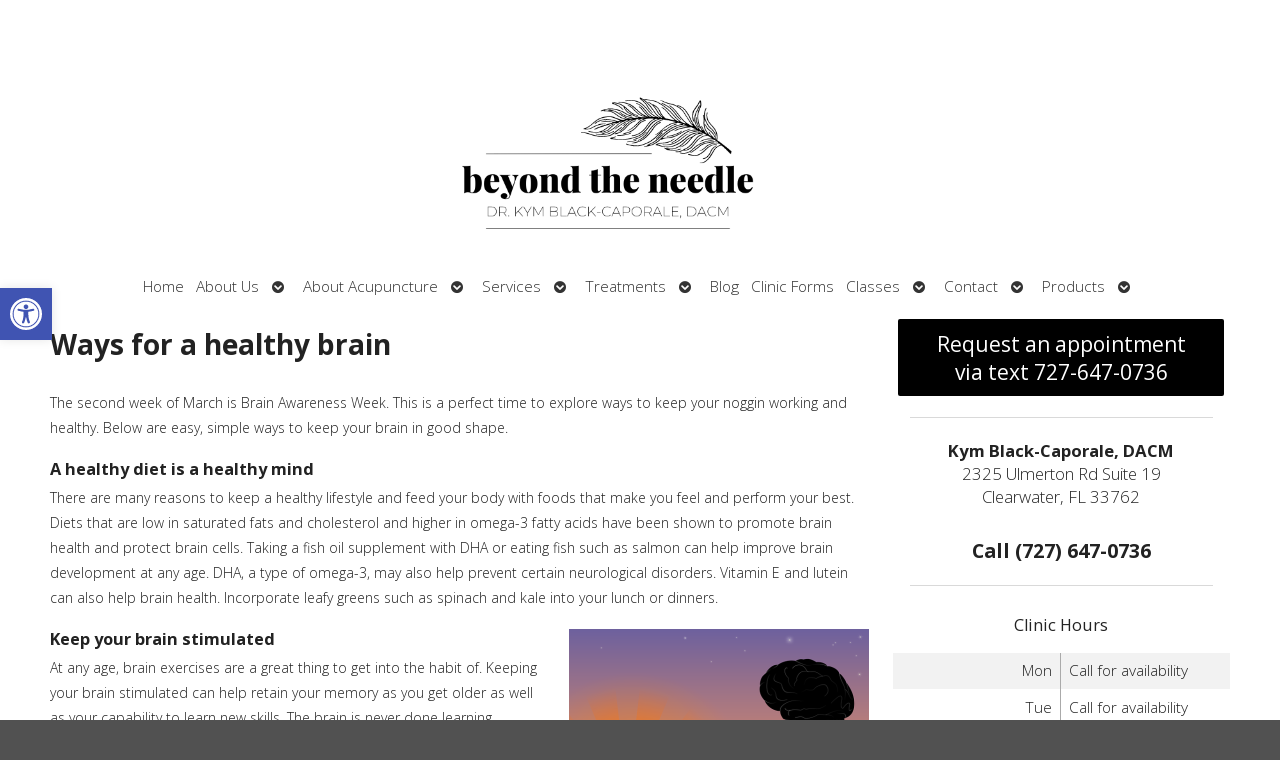

--- FILE ---
content_type: text/html; charset=UTF-8
request_url: https://livewelltampabay.com/ways-for-a-healthy-brain/
body_size: 18932
content:

<!DOCTYPE html>
<html lang="en-US">
<head>
<meta http-equiv="content-type" content="text/html; charset=UTF-8" />
<meta name="viewport" content="width=device-width, initial-scale=1">
    
	    <link rel="icon" href="https://livewelltampabay.com/wp-content/themes/AcuPerfectWebsitesv2/favicon.ico" />
    			<!-- Schema.org -->
		<script type="application/ld+json">
		{
		  "@context": "https://schema.org",
		  "@id": "https://livewelltampabay.com#organization",
		  "@type": "LocalBusiness",
		  "name": "Beyond The Needle",
	  	"image": "https://livewelltampabay.com/wp-content/uploads/2023/05/dr.-kym-black-caporale-dacm.png",
	  			  "url": "https://livewelltampabay.com",
		  "telephone": "727-521-0210",
	  			  "address": {
			"@type": "PostalAddress",
			"streetAddress": "",
			"addressLocality": "",
			"postalCode": "",
			"addressCountry": ""
		  } ,
		  "sameAs": [
			""		  ] 
		}
	</script>
	<script type="application/ld+json">
		{
		  "@context" : "https://schema.org",
		  "@type" : "WebSite",
		  "name" : "Beyond The Needle",
		  "url" : "https://livewelltampabay.com"
		}
		</script>

	
<!-- MapPress Easy Google Maps Version:2.95.8 (https://www.mappresspro.com) -->
<meta name='robots' content='index, follow, max-image-preview:large, max-snippet:-1, max-video-preview:-1' />
	<style>img:is([sizes="auto" i], [sizes^="auto," i]) { contain-intrinsic-size: 3000px 1500px }</style>
	<link rel="preconnect" href="https://fonts.googleapis.com">
<link rel="preconnect" href="https://fonts.gstatic.com" crossorigin>

	<!-- This site is optimized with the Yoast SEO plugin v26.8 - https://yoast.com/product/yoast-seo-wordpress/ -->
	<title>Ways for a healthy brain &raquo; Beyond The Needle | Acupuncture in St Petersburg FL</title>
	<meta name="description" content="The second week of March is Brain Awareness Week. This is a perfect time to explore ways to keep your noggin working and healthy. Below are easy, simple" />
	<link rel="canonical" href="https://livewelltampabay.com/ways-for-a-healthy-brain/" />
	<meta name="twitter:label1" content="Written by" />
	<meta name="twitter:data1" content="admin" />
	<meta name="twitter:label2" content="Est. reading time" />
	<meta name="twitter:data2" content="2 minutes" />
	<script type="application/ld+json" class="yoast-schema-graph">{"@context":"https://schema.org","@graph":[{"@type":"Article","@id":"https://livewelltampabay.com/ways-for-a-healthy-brain/#article","isPartOf":{"@id":"https://livewelltampabay.com/ways-for-a-healthy-brain/"},"author":{"name":"admin","@id":"https://livewelltampabay.com/#/schema/person/110fd514dcc61b028b98f7030f3e056a"},"headline":"Ways for a healthy brain","datePublished":"2016-03-07T13:00:14+00:00","mainEntityOfPage":{"@id":"https://livewelltampabay.com/ways-for-a-healthy-brain/"},"wordCount":425,"publisher":{"@id":"https://livewelltampabay.com/#organization"},"image":{"@id":"https://livewelltampabay.com/ways-for-a-healthy-brain/#primaryimage"},"thumbnailUrl":"https://livewelltampabay.com/wp-content/uploads/2016/02/Blog-img-Ways-for-a-healthy-brain_640-300x204.png","keywords":["brain","habits","mental health"],"articleSection":["Acupuncture","Wellness"],"inLanguage":"en-US"},{"@type":"WebPage","@id":"https://livewelltampabay.com/ways-for-a-healthy-brain/","url":"https://livewelltampabay.com/ways-for-a-healthy-brain/","name":"Ways for a healthy brain &raquo; Beyond The Needle | Acupuncture in St Petersburg FL","isPartOf":{"@id":"https://livewelltampabay.com/#website"},"primaryImageOfPage":{"@id":"https://livewelltampabay.com/ways-for-a-healthy-brain/#primaryimage"},"image":{"@id":"https://livewelltampabay.com/ways-for-a-healthy-brain/#primaryimage"},"thumbnailUrl":"https://livewelltampabay.com/wp-content/uploads/2016/02/Blog-img-Ways-for-a-healthy-brain_640-300x204.png","datePublished":"2016-03-07T13:00:14+00:00","description":"The second week of March is Brain Awareness Week. This is a perfect time to explore ways to keep your noggin working and healthy. Below are easy, simple","breadcrumb":{"@id":"https://livewelltampabay.com/ways-for-a-healthy-brain/#breadcrumb"},"inLanguage":"en-US","potentialAction":[{"@type":"ReadAction","target":["https://livewelltampabay.com/ways-for-a-healthy-brain/"]}]},{"@type":"ImageObject","inLanguage":"en-US","@id":"https://livewelltampabay.com/ways-for-a-healthy-brain/#primaryimage","url":"https://livewelltampabay.com/wp-content/uploads/2016/02/Blog-img-Ways-for-a-healthy-brain_640-300x204.png","contentUrl":"https://livewelltampabay.com/wp-content/uploads/2016/02/Blog-img-Ways-for-a-healthy-brain_640-300x204.png","width":300,"height":204},{"@type":"BreadcrumbList","@id":"https://livewelltampabay.com/ways-for-a-healthy-brain/#breadcrumb","itemListElement":[{"@type":"ListItem","position":1,"name":"Home","item":"https://livewelltampabay.com/"},{"@type":"ListItem","position":2,"name":"Blog","item":"https://livewelltampabay.com/blog/"},{"@type":"ListItem","position":3,"name":"Ways for a healthy brain"}]},{"@type":"WebSite","@id":"https://livewelltampabay.com/#website","url":"https://livewelltampabay.com/","name":"Beyond The Needle","description":"Acupuncture in St Petersburg FL","publisher":{"@id":"https://livewelltampabay.com/#organization"},"potentialAction":[{"@type":"SearchAction","target":{"@type":"EntryPoint","urlTemplate":"https://livewelltampabay.com/?s={search_term_string}"},"query-input":{"@type":"PropertyValueSpecification","valueRequired":true,"valueName":"search_term_string"}}],"inLanguage":"en-US"},{"@type":"Organization","@id":"https://livewelltampabay.com/#organization","name":"Beyond The Needle","url":"https://livewelltampabay.com/","logo":{"@type":"ImageObject","inLanguage":"en-US","@id":"https://livewelltampabay.com/#/schema/logo/image/","url":"","contentUrl":"","caption":"Beyond The Needle"},"image":{"@id":"https://livewelltampabay.com/#/schema/logo/image/"}},{"@type":"Person","@id":"https://livewelltampabay.com/#/schema/person/110fd514dcc61b028b98f7030f3e056a","name":"admin","image":{"@type":"ImageObject","inLanguage":"en-US","@id":"https://livewelltampabay.com/#/schema/person/image/","url":"https://secure.gravatar.com/avatar/d79d36bf31a5d613a4cbcada4ffd034f61623b2f0623652971e728af962e8c10?s=96&d=mm&r=g","contentUrl":"https://secure.gravatar.com/avatar/d79d36bf31a5d613a4cbcada4ffd034f61623b2f0623652971e728af962e8c10?s=96&d=mm&r=g","caption":"admin"}}]}</script>
	<!-- / Yoast SEO plugin. -->


<link rel="alternate" type="application/rss+xml" title="Beyond The Needle &raquo; Feed" href="https://livewelltampabay.com/feed/" />
<link rel="alternate" type="text/calendar" title="Beyond The Needle &raquo; iCal Feed" href="https://livewelltampabay.com/events/?ical=1" />
		<!-- This site uses the Google Analytics by MonsterInsights plugin v9.11.1 - Using Analytics tracking - https://www.monsterinsights.com/ -->
		<!-- Note: MonsterInsights is not currently configured on this site. The site owner needs to authenticate with Google Analytics in the MonsterInsights settings panel. -->
					<!-- No tracking code set -->
				<!-- / Google Analytics by MonsterInsights -->
		<script type="text/javascript">
/* <![CDATA[ */
window._wpemojiSettings = {"baseUrl":"https:\/\/s.w.org\/images\/core\/emoji\/16.0.1\/72x72\/","ext":".png","svgUrl":"https:\/\/s.w.org\/images\/core\/emoji\/16.0.1\/svg\/","svgExt":".svg","source":{"concatemoji":"https:\/\/livewelltampabay.com\/wp-includes\/js\/wp-emoji-release.min.js?ver=6.8.3"}};
/*! This file is auto-generated */
!function(s,n){var o,i,e;function c(e){try{var t={supportTests:e,timestamp:(new Date).valueOf()};sessionStorage.setItem(o,JSON.stringify(t))}catch(e){}}function p(e,t,n){e.clearRect(0,0,e.canvas.width,e.canvas.height),e.fillText(t,0,0);var t=new Uint32Array(e.getImageData(0,0,e.canvas.width,e.canvas.height).data),a=(e.clearRect(0,0,e.canvas.width,e.canvas.height),e.fillText(n,0,0),new Uint32Array(e.getImageData(0,0,e.canvas.width,e.canvas.height).data));return t.every(function(e,t){return e===a[t]})}function u(e,t){e.clearRect(0,0,e.canvas.width,e.canvas.height),e.fillText(t,0,0);for(var n=e.getImageData(16,16,1,1),a=0;a<n.data.length;a++)if(0!==n.data[a])return!1;return!0}function f(e,t,n,a){switch(t){case"flag":return n(e,"\ud83c\udff3\ufe0f\u200d\u26a7\ufe0f","\ud83c\udff3\ufe0f\u200b\u26a7\ufe0f")?!1:!n(e,"\ud83c\udde8\ud83c\uddf6","\ud83c\udde8\u200b\ud83c\uddf6")&&!n(e,"\ud83c\udff4\udb40\udc67\udb40\udc62\udb40\udc65\udb40\udc6e\udb40\udc67\udb40\udc7f","\ud83c\udff4\u200b\udb40\udc67\u200b\udb40\udc62\u200b\udb40\udc65\u200b\udb40\udc6e\u200b\udb40\udc67\u200b\udb40\udc7f");case"emoji":return!a(e,"\ud83e\udedf")}return!1}function g(e,t,n,a){var r="undefined"!=typeof WorkerGlobalScope&&self instanceof WorkerGlobalScope?new OffscreenCanvas(300,150):s.createElement("canvas"),o=r.getContext("2d",{willReadFrequently:!0}),i=(o.textBaseline="top",o.font="600 32px Arial",{});return e.forEach(function(e){i[e]=t(o,e,n,a)}),i}function t(e){var t=s.createElement("script");t.src=e,t.defer=!0,s.head.appendChild(t)}"undefined"!=typeof Promise&&(o="wpEmojiSettingsSupports",i=["flag","emoji"],n.supports={everything:!0,everythingExceptFlag:!0},e=new Promise(function(e){s.addEventListener("DOMContentLoaded",e,{once:!0})}),new Promise(function(t){var n=function(){try{var e=JSON.parse(sessionStorage.getItem(o));if("object"==typeof e&&"number"==typeof e.timestamp&&(new Date).valueOf()<e.timestamp+604800&&"object"==typeof e.supportTests)return e.supportTests}catch(e){}return null}();if(!n){if("undefined"!=typeof Worker&&"undefined"!=typeof OffscreenCanvas&&"undefined"!=typeof URL&&URL.createObjectURL&&"undefined"!=typeof Blob)try{var e="postMessage("+g.toString()+"("+[JSON.stringify(i),f.toString(),p.toString(),u.toString()].join(",")+"));",a=new Blob([e],{type:"text/javascript"}),r=new Worker(URL.createObjectURL(a),{name:"wpTestEmojiSupports"});return void(r.onmessage=function(e){c(n=e.data),r.terminate(),t(n)})}catch(e){}c(n=g(i,f,p,u))}t(n)}).then(function(e){for(var t in e)n.supports[t]=e[t],n.supports.everything=n.supports.everything&&n.supports[t],"flag"!==t&&(n.supports.everythingExceptFlag=n.supports.everythingExceptFlag&&n.supports[t]);n.supports.everythingExceptFlag=n.supports.everythingExceptFlag&&!n.supports.flag,n.DOMReady=!1,n.readyCallback=function(){n.DOMReady=!0}}).then(function(){return e}).then(function(){var e;n.supports.everything||(n.readyCallback(),(e=n.source||{}).concatemoji?t(e.concatemoji):e.wpemoji&&e.twemoji&&(t(e.twemoji),t(e.wpemoji)))}))}((window,document),window._wpemojiSettings);
/* ]]> */
</script>
<style id='wp-emoji-styles-inline-css' type='text/css'>

	img.wp-smiley, img.emoji {
		display: inline !important;
		border: none !important;
		box-shadow: none !important;
		height: 1em !important;
		width: 1em !important;
		margin: 0 0.07em !important;
		vertical-align: -0.1em !important;
		background: none !important;
		padding: 0 !important;
	}
</style>
<style id='classic-theme-styles-inline-css' type='text/css'>
/*! This file is auto-generated */
.wp-block-button__link{color:#fff;background-color:#32373c;border-radius:9999px;box-shadow:none;text-decoration:none;padding:calc(.667em + 2px) calc(1.333em + 2px);font-size:1.125em}.wp-block-file__button{background:#32373c;color:#fff;text-decoration:none}
</style>
<link rel='stylesheet' id='mappress-leaflet-css' href='https://livewelltampabay.com/wp-content/plugins/mappress-google-maps-for-wordpress/lib/leaflet/leaflet.css?ver=1.7.1' type='text/css' media='all' />
<link rel='stylesheet' id='mappress-css' href='https://livewelltampabay.com/wp-content/plugins/mappress-google-maps-for-wordpress/css/mappress.css?ver=2.95.8' type='text/css' media='all' />
<style id='global-styles-inline-css' type='text/css'>
:root{--wp--preset--aspect-ratio--square: 1;--wp--preset--aspect-ratio--4-3: 4/3;--wp--preset--aspect-ratio--3-4: 3/4;--wp--preset--aspect-ratio--3-2: 3/2;--wp--preset--aspect-ratio--2-3: 2/3;--wp--preset--aspect-ratio--16-9: 16/9;--wp--preset--aspect-ratio--9-16: 9/16;--wp--preset--color--black: #000000;--wp--preset--color--cyan-bluish-gray: #abb8c3;--wp--preset--color--white: #ffffff;--wp--preset--color--pale-pink: #f78da7;--wp--preset--color--vivid-red: #cf2e2e;--wp--preset--color--luminous-vivid-orange: #ff6900;--wp--preset--color--luminous-vivid-amber: #fcb900;--wp--preset--color--light-green-cyan: #7bdcb5;--wp--preset--color--vivid-green-cyan: #00d084;--wp--preset--color--pale-cyan-blue: #8ed1fc;--wp--preset--color--vivid-cyan-blue: #0693e3;--wp--preset--color--vivid-purple: #9b51e0;--wp--preset--gradient--vivid-cyan-blue-to-vivid-purple: linear-gradient(135deg,rgba(6,147,227,1) 0%,rgb(155,81,224) 100%);--wp--preset--gradient--light-green-cyan-to-vivid-green-cyan: linear-gradient(135deg,rgb(122,220,180) 0%,rgb(0,208,130) 100%);--wp--preset--gradient--luminous-vivid-amber-to-luminous-vivid-orange: linear-gradient(135deg,rgba(252,185,0,1) 0%,rgba(255,105,0,1) 100%);--wp--preset--gradient--luminous-vivid-orange-to-vivid-red: linear-gradient(135deg,rgba(255,105,0,1) 0%,rgb(207,46,46) 100%);--wp--preset--gradient--very-light-gray-to-cyan-bluish-gray: linear-gradient(135deg,rgb(238,238,238) 0%,rgb(169,184,195) 100%);--wp--preset--gradient--cool-to-warm-spectrum: linear-gradient(135deg,rgb(74,234,220) 0%,rgb(151,120,209) 20%,rgb(207,42,186) 40%,rgb(238,44,130) 60%,rgb(251,105,98) 80%,rgb(254,248,76) 100%);--wp--preset--gradient--blush-light-purple: linear-gradient(135deg,rgb(255,206,236) 0%,rgb(152,150,240) 100%);--wp--preset--gradient--blush-bordeaux: linear-gradient(135deg,rgb(254,205,165) 0%,rgb(254,45,45) 50%,rgb(107,0,62) 100%);--wp--preset--gradient--luminous-dusk: linear-gradient(135deg,rgb(255,203,112) 0%,rgb(199,81,192) 50%,rgb(65,88,208) 100%);--wp--preset--gradient--pale-ocean: linear-gradient(135deg,rgb(255,245,203) 0%,rgb(182,227,212) 50%,rgb(51,167,181) 100%);--wp--preset--gradient--electric-grass: linear-gradient(135deg,rgb(202,248,128) 0%,rgb(113,206,126) 100%);--wp--preset--gradient--midnight: linear-gradient(135deg,rgb(2,3,129) 0%,rgb(40,116,252) 100%);--wp--preset--font-size--small: 13px;--wp--preset--font-size--medium: 20px;--wp--preset--font-size--large: 36px;--wp--preset--font-size--x-large: 42px;--wp--preset--spacing--20: 0.44rem;--wp--preset--spacing--30: 0.67rem;--wp--preset--spacing--40: 1rem;--wp--preset--spacing--50: 1.5rem;--wp--preset--spacing--60: 2.25rem;--wp--preset--spacing--70: 3.38rem;--wp--preset--spacing--80: 5.06rem;--wp--preset--shadow--natural: 6px 6px 9px rgba(0, 0, 0, 0.2);--wp--preset--shadow--deep: 12px 12px 50px rgba(0, 0, 0, 0.4);--wp--preset--shadow--sharp: 6px 6px 0px rgba(0, 0, 0, 0.2);--wp--preset--shadow--outlined: 6px 6px 0px -3px rgba(255, 255, 255, 1), 6px 6px rgba(0, 0, 0, 1);--wp--preset--shadow--crisp: 6px 6px 0px rgba(0, 0, 0, 1);}:where(.is-layout-flex){gap: 0.5em;}:where(.is-layout-grid){gap: 0.5em;}body .is-layout-flex{display: flex;}.is-layout-flex{flex-wrap: wrap;align-items: center;}.is-layout-flex > :is(*, div){margin: 0;}body .is-layout-grid{display: grid;}.is-layout-grid > :is(*, div){margin: 0;}:where(.wp-block-columns.is-layout-flex){gap: 2em;}:where(.wp-block-columns.is-layout-grid){gap: 2em;}:where(.wp-block-post-template.is-layout-flex){gap: 1.25em;}:where(.wp-block-post-template.is-layout-grid){gap: 1.25em;}.has-black-color{color: var(--wp--preset--color--black) !important;}.has-cyan-bluish-gray-color{color: var(--wp--preset--color--cyan-bluish-gray) !important;}.has-white-color{color: var(--wp--preset--color--white) !important;}.has-pale-pink-color{color: var(--wp--preset--color--pale-pink) !important;}.has-vivid-red-color{color: var(--wp--preset--color--vivid-red) !important;}.has-luminous-vivid-orange-color{color: var(--wp--preset--color--luminous-vivid-orange) !important;}.has-luminous-vivid-amber-color{color: var(--wp--preset--color--luminous-vivid-amber) !important;}.has-light-green-cyan-color{color: var(--wp--preset--color--light-green-cyan) !important;}.has-vivid-green-cyan-color{color: var(--wp--preset--color--vivid-green-cyan) !important;}.has-pale-cyan-blue-color{color: var(--wp--preset--color--pale-cyan-blue) !important;}.has-vivid-cyan-blue-color{color: var(--wp--preset--color--vivid-cyan-blue) !important;}.has-vivid-purple-color{color: var(--wp--preset--color--vivid-purple) !important;}.has-black-background-color{background-color: var(--wp--preset--color--black) !important;}.has-cyan-bluish-gray-background-color{background-color: var(--wp--preset--color--cyan-bluish-gray) !important;}.has-white-background-color{background-color: var(--wp--preset--color--white) !important;}.has-pale-pink-background-color{background-color: var(--wp--preset--color--pale-pink) !important;}.has-vivid-red-background-color{background-color: var(--wp--preset--color--vivid-red) !important;}.has-luminous-vivid-orange-background-color{background-color: var(--wp--preset--color--luminous-vivid-orange) !important;}.has-luminous-vivid-amber-background-color{background-color: var(--wp--preset--color--luminous-vivid-amber) !important;}.has-light-green-cyan-background-color{background-color: var(--wp--preset--color--light-green-cyan) !important;}.has-vivid-green-cyan-background-color{background-color: var(--wp--preset--color--vivid-green-cyan) !important;}.has-pale-cyan-blue-background-color{background-color: var(--wp--preset--color--pale-cyan-blue) !important;}.has-vivid-cyan-blue-background-color{background-color: var(--wp--preset--color--vivid-cyan-blue) !important;}.has-vivid-purple-background-color{background-color: var(--wp--preset--color--vivid-purple) !important;}.has-black-border-color{border-color: var(--wp--preset--color--black) !important;}.has-cyan-bluish-gray-border-color{border-color: var(--wp--preset--color--cyan-bluish-gray) !important;}.has-white-border-color{border-color: var(--wp--preset--color--white) !important;}.has-pale-pink-border-color{border-color: var(--wp--preset--color--pale-pink) !important;}.has-vivid-red-border-color{border-color: var(--wp--preset--color--vivid-red) !important;}.has-luminous-vivid-orange-border-color{border-color: var(--wp--preset--color--luminous-vivid-orange) !important;}.has-luminous-vivid-amber-border-color{border-color: var(--wp--preset--color--luminous-vivid-amber) !important;}.has-light-green-cyan-border-color{border-color: var(--wp--preset--color--light-green-cyan) !important;}.has-vivid-green-cyan-border-color{border-color: var(--wp--preset--color--vivid-green-cyan) !important;}.has-pale-cyan-blue-border-color{border-color: var(--wp--preset--color--pale-cyan-blue) !important;}.has-vivid-cyan-blue-border-color{border-color: var(--wp--preset--color--vivid-cyan-blue) !important;}.has-vivid-purple-border-color{border-color: var(--wp--preset--color--vivid-purple) !important;}.has-vivid-cyan-blue-to-vivid-purple-gradient-background{background: var(--wp--preset--gradient--vivid-cyan-blue-to-vivid-purple) !important;}.has-light-green-cyan-to-vivid-green-cyan-gradient-background{background: var(--wp--preset--gradient--light-green-cyan-to-vivid-green-cyan) !important;}.has-luminous-vivid-amber-to-luminous-vivid-orange-gradient-background{background: var(--wp--preset--gradient--luminous-vivid-amber-to-luminous-vivid-orange) !important;}.has-luminous-vivid-orange-to-vivid-red-gradient-background{background: var(--wp--preset--gradient--luminous-vivid-orange-to-vivid-red) !important;}.has-very-light-gray-to-cyan-bluish-gray-gradient-background{background: var(--wp--preset--gradient--very-light-gray-to-cyan-bluish-gray) !important;}.has-cool-to-warm-spectrum-gradient-background{background: var(--wp--preset--gradient--cool-to-warm-spectrum) !important;}.has-blush-light-purple-gradient-background{background: var(--wp--preset--gradient--blush-light-purple) !important;}.has-blush-bordeaux-gradient-background{background: var(--wp--preset--gradient--blush-bordeaux) !important;}.has-luminous-dusk-gradient-background{background: var(--wp--preset--gradient--luminous-dusk) !important;}.has-pale-ocean-gradient-background{background: var(--wp--preset--gradient--pale-ocean) !important;}.has-electric-grass-gradient-background{background: var(--wp--preset--gradient--electric-grass) !important;}.has-midnight-gradient-background{background: var(--wp--preset--gradient--midnight) !important;}.has-small-font-size{font-size: var(--wp--preset--font-size--small) !important;}.has-medium-font-size{font-size: var(--wp--preset--font-size--medium) !important;}.has-large-font-size{font-size: var(--wp--preset--font-size--large) !important;}.has-x-large-font-size{font-size: var(--wp--preset--font-size--x-large) !important;}
:where(.wp-block-post-template.is-layout-flex){gap: 1.25em;}:where(.wp-block-post-template.is-layout-grid){gap: 1.25em;}
:where(.wp-block-columns.is-layout-flex){gap: 2em;}:where(.wp-block-columns.is-layout-grid){gap: 2em;}
:root :where(.wp-block-pullquote){font-size: 1.5em;line-height: 1.6;}
</style>
<link rel='stylesheet' id='social-widget-css' href='https://livewelltampabay.com/wp-content/plugins/social-media-widget/social_widget.css?ver=6.8.3' type='text/css' media='all' />
<link rel='stylesheet' id='ye_dynamic-css' href='https://livewelltampabay.com/wp-content/plugins/youtube-embed/css/main.min.css?ver=5.4' type='text/css' media='all' />
<link rel='stylesheet' id='tribe-events-v2-single-skeleton-css' href='https://livewelltampabay.com/wp-content/plugins/the-events-calendar/build/css/tribe-events-single-skeleton.css?ver=6.15.14' type='text/css' media='all' />
<link rel='stylesheet' id='tribe-events-v2-single-skeleton-full-css' href='https://livewelltampabay.com/wp-content/plugins/the-events-calendar/build/css/tribe-events-single-full.css?ver=6.15.14' type='text/css' media='all' />
<link rel='stylesheet' id='tec-events-elementor-widgets-base-styles-css' href='https://livewelltampabay.com/wp-content/plugins/the-events-calendar/build/css/integrations/plugins/elementor/widgets/widget-base.css?ver=6.15.14' type='text/css' media='all' />
<link rel='stylesheet' id='pojo-a11y-css' href='https://livewelltampabay.com/wp-content/plugins/pojo-accessibility/modules/legacy/assets/css/style.min.css?ver=1.0.0' type='text/css' media='all' />
<link rel='stylesheet' id='apw_custom_style-css' href='https://livewelltampabay.com/wp-content/APW-Customization/custom-style.css?ver=6.8.3' type='text/css' media='all' />
<link rel='stylesheet' id='main_style-css' href='https://livewelltampabay.com/wp-content/themes/AcuPerfectWebsitesv2/style.css?ver=7.7.6' type='text/css' media='all' />
<link rel='stylesheet' id='font_awesome-css' href='https://livewelltampabay.com/wp-content/themes/AcuPerfectWebsitesv2/includes/font-awesome/css/all.min.css?ver=6.8.3' type='text/css' media='all' />
<link rel='stylesheet' id='slickcss-css' href='https://livewelltampabay.com/wp-content/themes/AcuPerfectWebsitesv2/includes/allyslick/slick.min.css?ver=6.8.3' type='text/css' media='all' />
<link rel='stylesheet' id='slick_theme-css' href='https://livewelltampabay.com/wp-content/themes/AcuPerfectWebsitesv2/includes/allyslick/accessible-slick-theme.min.css?ver=6.8.3' type='text/css' media='all' />
<link rel='stylesheet' id='custom-adminmenu-css-css' href='https://livewelltampabay.com/wp-content/themes/AcuPerfectWebsitesv2/adminmenu.css?ver=7.7.6' type='text/css' media='all' />
<link rel='stylesheet' id='fancybox-css' href='https://livewelltampabay.com/wp-content/plugins/easy-fancybox/fancybox/1.5.4/jquery.fancybox.min.css?ver=6.8.3' type='text/css' media='screen' />
<style id='fancybox-inline-css' type='text/css'>
#fancybox-outer{background:#ffffff}#fancybox-content{background:#ffffff;border-color:#ffffff;color:#000000;}#fancybox-title,#fancybox-title-float-main{color:#fff}
</style>
<link rel='stylesheet' id='apw-mobile-style-css' href='https://livewelltampabay.com/wp-content/themes/AcuPerfectWebsitesv2/includes/mobile/apw-mobile-style.css' type='text/css' media='all' />
<link rel='stylesheet' id='apw_layout-css' href='https://livewelltampabay.com/wp-content/themes/AcuPerfectWebsitesv2/layouts/two-column/style.css?ver=6.8.3' type='text/css' media='all' />
<script type="text/javascript" src="https://livewelltampabay.com/wp-includes/js/jquery/jquery.min.js?ver=3.7.1" id="jquery-core-js"></script>
<script type="text/javascript" src="https://livewelltampabay.com/wp-includes/js/jquery/jquery-migrate.min.js?ver=3.4.1" id="jquery-migrate-js"></script>
<script type="text/javascript" id="my_voter_script-js-extra">
/* <![CDATA[ */
var voteAjax = {"ajaxurl":"https:\/\/livewelltampabay.com\/wp-admin\/admin-ajax.php"};
/* ]]> */
</script>
<script type="text/javascript" src="https://livewelltampabay.com/wp-content/themes/AcuPerfectWebsitesv2/includes/apw-feedback.js?ver=6.8.3" id="my_voter_script-js"></script>
<script type="text/javascript" id="black-studio-touch-dropdown-menu-js-extra">
/* <![CDATA[ */
var black_studio_touch_dropdown_menu_params = {"selector":"li:has(ul) > a","selector_leaf":"li li li:not(:has(ul)) > a","force_ios5":""};
/* ]]> */
</script>
<script type="text/javascript" src="https://livewelltampabay.com/wp-content/plugins/black-studio-touch-dropdown-menu/js/black-studio-touch-dropdown-menu.min.js?ver=1.0.2" id="black-studio-touch-dropdown-menu-js"></script>
<script type="text/javascript" src="https://livewelltampabay.com/wp-content/themes/AcuPerfectWebsitesv2/includes/allyslick/accessible.slick.min.js?ver=6.8.3" id="allyslickjs-js"></script>
<script type="text/javascript" src="https://livewelltampabay.com/wp-content/themes/AcuPerfectWebsitesv2/includes/scripts/jquery.sticky.js?ver=6.8.3" id="jsticky-js"></script>
<meta name="generator" content="webp-uploads 2.6.1">
<meta name="tec-api-version" content="v1"><meta name="tec-api-origin" content="https://livewelltampabay.com"><link rel="alternate" href="https://livewelltampabay.com/wp-json/tribe/events/v1/" /><style type="text/css">
#pojo-a11y-toolbar .pojo-a11y-toolbar-toggle a{ background-color: #4054b2;	color: #ffffff;}
#pojo-a11y-toolbar .pojo-a11y-toolbar-overlay, #pojo-a11y-toolbar .pojo-a11y-toolbar-overlay ul.pojo-a11y-toolbar-items.pojo-a11y-links{ border-color: #4054b2;}
body.pojo-a11y-focusable a:focus{ outline-style: solid !important;	outline-width: 1px !important;	outline-color: #FF0000 !important;}
#pojo-a11y-toolbar{ top: 40% !important;}
#pojo-a11y-toolbar .pojo-a11y-toolbar-overlay{ background-color: #ffffff;}
#pojo-a11y-toolbar .pojo-a11y-toolbar-overlay ul.pojo-a11y-toolbar-items li.pojo-a11y-toolbar-item a, #pojo-a11y-toolbar .pojo-a11y-toolbar-overlay p.pojo-a11y-toolbar-title{ color: #333333;}
#pojo-a11y-toolbar .pojo-a11y-toolbar-overlay ul.pojo-a11y-toolbar-items li.pojo-a11y-toolbar-item a.active{ background-color: #4054b2;	color: #ffffff;}
@media (max-width: 767px) { #pojo-a11y-toolbar { top: 20% !important; } }</style><meta name="viewport" content="width=device-width" /><meta name="generator" content="Elementor 3.34.1; features: e_font_icon_svg, additional_custom_breakpoints; settings: css_print_method-external, google_font-enabled, font_display-swap">
			<style>
				.e-con.e-parent:nth-of-type(n+4):not(.e-lazyloaded):not(.e-no-lazyload),
				.e-con.e-parent:nth-of-type(n+4):not(.e-lazyloaded):not(.e-no-lazyload) * {
					background-image: none !important;
				}
				@media screen and (max-height: 1024px) {
					.e-con.e-parent:nth-of-type(n+3):not(.e-lazyloaded):not(.e-no-lazyload),
					.e-con.e-parent:nth-of-type(n+3):not(.e-lazyloaded):not(.e-no-lazyload) * {
						background-image: none !important;
					}
				}
				@media screen and (max-height: 640px) {
					.e-con.e-parent:nth-of-type(n+2):not(.e-lazyloaded):not(.e-no-lazyload),
					.e-con.e-parent:nth-of-type(n+2):not(.e-lazyloaded):not(.e-no-lazyload) * {
						background-image: none !important;
					}
				}
			</style>
			<!-- First Pass - Pre-built -->
<style>
#masthead {
}
#branding.customBranding {
	background-image: url(https://livewelltampabay.com/wp-content/plugins/apw-mpw-customizer/blank_headers/minimal.jpg );
	height: 200px;
	overflow: hidden;
}
 body {
	background-color: ;
}
a:link, a:visited {
	color: ;
}
a:hover, a:active {
	color: ;
}
    
</style>

 
 <style>
     #customTitleBox {
        font-size: 18pt;
        position: absolute;
        top: 38%;
        left: 5%;
        text-shadow: ;
    }
     #customTitleBox #customTitle {
        text-shadow: inherit;
        font-weight: normal ;
        font-style: normal ;
        text-decoration: none ;
        font-size: 32px;
        margin: 0;
        padding: 0;
        line-height: 1.5;
        color: #fff;
        font-family: , "Open Sans", sans-serif;
    }
     #customTitleBox #customTag {
        position:relative;
        font-size: 24px;
        margin: 0;
        padding: 0;
        line-height: .5;
        text-shadow: inherit;
        color: #fff;
        font-family: , , "Open Sans", sans-serif;
        font-weight: normal ;
        font-style: normal ;
        text-decoration: none ;
        left: 0%;
    }
    #customLogo {
        position: absolute;
        width: 25%;
        top: 0%;
        left: 35%;
        }
    #customLogo img {
        width: 100%;
		height: auto;
    }
     #header.logoGrid {
         grid-template-columns: calc(25%/1.75) auto;
     }
	 @media all and (min-width: 768px){
		 .apw_center_logo img {
			 width: 25%;
		 }
	 }

    #accordion-section-colors {display: none;}

    #search {display:none;}

                  			#nav ul.menu { justify-content: center; }
         
 </style>
 
 
<!-- THEME CUSTOMIZER -->
<style type="text/css">
	body {background-color:#515151;  background-image:url(http://www.acuperfectwebsites.com/widgets/patterns/lined_bg.png);background-repeat:repeat;background-size:auto;background-attachment:scroll;} /*Thanks to subtlepatterns.com for the subtle, supple patterns*/  a:link, a:visited {color:#000000;}  
    ul.sub-menu:not(.elementor-nav-menu--dropdown) a, ul.sub-menu:not(.elementor-nav-menu--dropdown) a:link, ul.sub-menu:not(.elementor-nav-menu--dropdown) a:visited {
        color: #333333;
    }
    #footbutton a,#nav,#nav.menu-dark,#search,ul.menu>li>a,ul.sub-menu,.widget_ns_mailchimp,.seasonal-tabs a.current,.navigation p a,.page-link a,.WWT_tabs li a.current,#apwFlashy,.apwFlashy,#QandA h2.current,.navi a.active, body.apw_modern2 #footer, body.apw_modern2 #sidebar.wide,.apw-accord-class__header[aria-expanded="true"] {
        background-color:#ffffff;
        color: #333333;
    } 
    #mobile_menu_bt {
        background-color:#ffffff;
    } 
    .mobileDock a:link, .mobileDock a:visited {
        color: #ffffff;
    }
    
	.guideText {display:none;}
	 #apwContact a {background-color:#000000}</style>
	<style>#branding.customBranding {
##height: 260px !important;
}</style>	
</head>
<body class="wp-singular post-template-default single single-post postid-2145 single-format-standard wp-theme-AcuPerfectWebsitesv2 apw_two-column tribe-no-js elementor-default elementor-kit-3601">
	
	<a class="skip-to-content-link" href="#main">
	  Skip to content
	</a>
	
<!--FACEBOOK-->
<script>
  window.fbAsyncInit = function() {
    FB.init({
      appId            : '124789517671598',
      autoLogAppEvents : true,
      xfbml            : true,
      version          : 'v3.3'
    });
  };
</script>
<script async defer src="https://connect.facebook.net/en_US/sdk.js"></script>
	
<div id="wrapper" class="hfeed">
	
	<div id="mobile_menu_bt"><i class="fas fa-bars hamburger" aria-hidden="true"></i></div>
	<div class="mobileOverlay"></div>
	<div class="apw_aboveHeader_widget">
			
			</div>
	
    <div id="header">
        
    <div id="masthead">     <a href="https://livewelltampabay.com/" title="Beyond The Needle" rel="home">
    <div id="branding" class="customBranding banner-photo">
        <div class="brandingInner">
            <div id="customLogo"><img fetchpriority="high" src="https://livewelltampabay.com/wp-content/uploads/2023/05/dr.-kym-black-caporale-dacm.png" width="300" height="300" alt="Beyond The Needle"></div>            <div id="customTitleBox">
                            </div>
        </div>
    </div>
    </a>
        
                    <div id="nav" class="menu-dark apw-menu-center">
                <div class="menu-main-menu-container"><ul id="menu-main-menu" class="menu"><li id="menu-item-12" class="menu-item menu-item-type-post_type menu-item-object-page menu-item-home menu-item-12"><a href="https://livewelltampabay.com/">Home</a></li>
<li id="menu-item-1011" class="menu-item menu-item-type-custom menu-item-object-custom menu-item-has-children menu-item-1011"><a href="#">About Us</a>
<ul class="sub-menu">
	<li id="menu-item-38" class="menu-item menu-item-type-post_type menu-item-object-page menu-item-38"><a href="https://livewelltampabay.com/kym-caporale/">Dr. Kym Black-Caporale DACM</a></li>
	<li id="menu-item-1867" class="menu-item menu-item-type-post_type menu-item-object-page menu-item-1867"><a href="https://livewelltampabay.com/philosophy/">Our Philosophy</a></li>
	<li id="menu-item-1947" class="menu-item menu-item-type-post_type menu-item-object-page menu-item-has-children menu-item-1947"><a href="https://livewelltampabay.com/clinic-gallery/">Clinic Gallery</a>
	<ul class="sub-menu">
		<li id="menu-item-2403" class="menu-item menu-item-type-post_type menu-item-object-page menu-item-2403"><a href="https://livewelltampabay.com/all-new-suite-style-acupuncture-our-menu-of-services-new-immune-space/">SUITE STYLE ACUPUNCTURE</a></li>
	</ul>
</li>
	<li id="menu-item-1195" class="menu-item menu-item-type-post_type_archive menu-item-object-apw_testimonial menu-item-1195"><a href="https://livewelltampabay.com/testimonials/">Testimonials</a></li>
</ul>
</li>
<li id="menu-item-1468" class="menu-item menu-item-type-custom menu-item-object-custom menu-item-has-children menu-item-1468"><a href="#">About Acupuncture</a>
<ul class="sub-menu">
	<li id="menu-item-42" class="menu-item menu-item-type-post_type menu-item-object-page menu-item-42"><a href="https://livewelltampabay.com/what-is-acupuncture/">What Is Acupuncture?</a></li>
	<li id="menu-item-3249" class="menu-item menu-item-type-post_type menu-item-object-page menu-item-3249"><a href="https://livewelltampabay.com/chinese-herbal-medicine/">Chinese Herbal Medicine</a></li>
	<li id="menu-item-33" class="menu-item menu-item-type-post_type menu-item-object-page menu-item-33"><a href="https://livewelltampabay.com/what-is-acupuncture/what-we-treat/">What We Treat</a></li>
	<li id="menu-item-35" class="menu-item menu-item-type-post_type menu-item-object-page menu-item-35"><a href="https://livewelltampabay.com/what-is-acupuncture/modern-research/">Modern Research &#038; Acupuncture</a></li>
	<li id="menu-item-32" class="menu-item menu-item-type-post_type menu-item-object-page menu-item-32"><a href="https://livewelltampabay.com/what-is-acupuncture/first-visit/">First Visit</a></li>
	<li id="menu-item-34" class="menu-item menu-item-type-post_type menu-item-object-page menu-item-34"><a href="https://livewelltampabay.com/what-is-acupuncture/what-to-expect/">What to Expect</a></li>
	<li id="menu-item-31" class="menu-item menu-item-type-post_type menu-item-object-page menu-item-31"><a href="https://livewelltampabay.com/what-is-acupuncture/q-a/">Q &#038; A</a></li>
</ul>
</li>
<li id="menu-item-1872" class="menu-item menu-item-type-post_type menu-item-object-page menu-item-has-children menu-item-1872"><a href="https://livewelltampabay.com/services/">Services</a>
<ul class="sub-menu">
	<li id="menu-item-3684" class="menu-item menu-item-type-post_type menu-item-object-page menu-item-3684"><a href="https://livewelltampabay.com/naturally-yours/">Naturally Yours</a></li>
	<li id="menu-item-2402" class="menu-item menu-item-type-post_type menu-item-object-page menu-item-2402"><a href="https://livewelltampabay.com/all-new-suite-style-acupuncture-our-menu-of-services-new-immune-space/">SUITE STYLE ACUPUNCTURE</a></li>
	<li id="menu-item-2618" class="menu-item menu-item-type-post_type menu-item-object-page menu-item-2618"><a href="https://livewelltampabay.com/private-acupuncture/">MENU of SERVICES</a></li>
</ul>
</li>
<li id="menu-item-1820" class="menu-item menu-item-type-post_type menu-item-object-page menu-item-has-children menu-item-1820"><a href="https://livewelltampabay.com/treatments/">Treatments</a>
<ul class="sub-menu">
	<li id="menu-item-1828" class="menu-item menu-item-type-post_type menu-item-object-page menu-item-1828"><a href="https://livewelltampabay.com/anti-aging/">Anti Aging with Micro Needling PLUS</a></li>
	<li id="menu-item-3441" class="menu-item menu-item-type-post_type menu-item-object-page menu-item-3441"><a href="https://livewelltampabay.com/services/apit/">APIT</a></li>
	<li id="menu-item-1829" class="menu-item menu-item-type-post_type menu-item-object-page menu-item-1829"><a href="https://livewelltampabay.com/infertility/">Infertility</a></li>
	<li id="menu-item-1827" class="menu-item menu-item-type-post_type menu-item-object-page menu-item-1827"><a href="https://livewelltampabay.com/weightloss/">Weightloss</a></li>
</ul>
</li>
<li id="menu-item-58" class="menu-item menu-item-type-post_type menu-item-object-page current_page_parent menu-item-58"><a href="https://livewelltampabay.com/blog/">Blog</a></li>
<li id="menu-item-1008" class="menu-item menu-item-type-post_type menu-item-object-page menu-item-1008"><a href="https://livewelltampabay.com/clinic-forms/">Clinic Forms</a></li>
<li id="menu-item-3171" class="menu-item menu-item-type-custom menu-item-object-custom menu-item-has-children menu-item-3171"><a href="#">Classes</a>
<ul class="sub-menu">
	<li id="menu-item-3172" class="menu-item menu-item-type-custom menu-item-object-custom menu-item-3172"><a href="https://livewelltampabay.com/classes/">For Patients</a></li>
	<li id="menu-item-3173" class="menu-item menu-item-type-custom menu-item-object-custom menu-item-3173"><a href="https://livewelltampabay.com/classes/#practitioners">For Practitioners</a></li>
</ul>
</li>
<li id="menu-item-29" class="menu-item menu-item-type-post_type menu-item-object-page menu-item-has-children menu-item-29"><a href="https://livewelltampabay.com/contact/">Contact</a>
<ul class="sub-menu">
	<li id="menu-item-987" class="menu-item menu-item-type-post_type menu-item-object-page menu-item-987"><a href="https://livewelltampabay.com/contact/">Contact Form</a></li>
	<li id="menu-item-986" class="menu-item menu-item-type-post_type menu-item-object-page menu-item-986"><a href="https://livewelltampabay.com/contact/map-directions/">Map &#038; Directions</a></li>
	<li id="menu-item-1962" class="menu-item menu-item-type-post_type menu-item-object-page menu-item-1962"><a href="https://livewelltampabay.com/partners/">Partners</a></li>
</ul>
</li>
<li id="menu-item-2533" class="menu-item menu-item-type-custom menu-item-object-custom menu-item-has-children menu-item-2533"><a href="#">Products</a>
<ul class="sub-menu">
	<li id="menu-item-2541" class="menu-item menu-item-type-custom menu-item-object-custom menu-item-2541"><a target="_blank" href="http://www.gracefullymadeusa.com">Gracefully Made</a></li>
	<li id="menu-item-2539" class="menu-item menu-item-type-custom menu-item-object-custom menu-item-2539"><a target="_blank" href="https://www.cbdbiocare.com/withgrace/">CBD BioCare</a></li>
	<li id="menu-item-2540" class="menu-item menu-item-type-custom menu-item-object-custom menu-item-2540"><a target="_blank" href="http://www.withgrace.lifevantage.com">Lifevantage</a></li>
	<li id="menu-item-2610" class="menu-item menu-item-type-custom menu-item-object-custom menu-item-2610"><a target="_blank" href="http://www.kmcanna.com">KM Canna</a></li>
	<li id="menu-item-2954" class="menu-item menu-item-type-custom menu-item-object-custom menu-item-2954"><a target="_blank" href="http://www.lifewave.com/drkbc">Life Wave</a></li>
	<li id="menu-item-3524" class="menu-item menu-item-type-custom menu-item-object-custom menu-item-3524"><a href="https://shop.solexnation.com/drkymcaporale/Home">Solex</a></li>
</ul>
</li>
</ul></div>            </div>
        
        <div class="apw_belowHeader_widget">
                    </div>
    </div> 

    </div>
	
<div id="main">
    
    	<div id="container">
<div id="content">
<div id="post-2145" class="post-2145 post type-post status-publish format-standard has-post-thumbnail hentry category-acupuncture category-wellness-2 tag-brain tag-habits tag-mental-health">
<h1 class="entry-title">Ways for a healthy brain</h1>
<div class="entry-meta">
<span class="meta-prep meta-prep-author">By </span>
<span class="author vcard"><a class="url fn n" href="https://livewelltampabay.com/author/admin/" title="View all articles by admin">admin</a></span>
<span class="meta-sep"> | </span>
<span class="meta-prep meta-prep-entry-date">Published </span>
<span class="entry-date"><abbr class="published" title="2016-03-07T08:00:14-0500">March 7, 2016</abbr></span>
</div>
<div class="entry-content">
<p>The second week of March is Brain Awareness Week. This is a perfect time to explore ways to keep your noggin working and healthy. Below are easy, simple ways to keep your brain in good shape.</p>
<h3><strong>A healthy diet is a healthy mind</strong></h3>
<p>There are many reasons to keep a healthy lifestyle and feed your body with foods that make you feel and perform your best. Diets that are low in saturated fats and cholesterol and higher in omega-3 fatty acids have been shown to promote brain health and protect brain cells. Taking a fish oil supplement with DHA or eating fish such as salmon can help improve brain development at any age. DHA, a type of omega-3, may also help prevent certain neurological disorders. Vitamin E and lutein can also help brain health. Incorporate leafy greens such as spinach and kale into your lunch or dinners.<span id="more-2145"></span></p>
<h3><img decoding="async" class="alignright size-medium wp-image-1297945" src="https://livewelltampabay.com/wp-content/uploads/2016/02/Blog-img-Ways-for-a-healthy-brain_640-300x204.png" alt="Blog-img - Ways for a healthy brain_640" /><strong>Keep your brain stimulated</strong></h3>
<p>At any age, brain exercises are a great thing to get into the habit of. Keeping your brain stimulated can help retain your memory as you get older as well as your capability to learn new skills. The brain is never done learning. Exercises like reading, crosswords, number problems and games like sudoku can help keep your brain stay active and working. If you find yourself experiencing chronic stress, practice daily meditation for as little as five minutes a day to help reduce inflammation and support immune health, which are both controlled by the same area of the brain.</p>
<h3><strong>Socialize</strong></h3>
<p>Keeping in touch with friends and family and continuously working on building relationships helps your emotional state as well as your physical health. Surround yourself with people who challenge you, understand you and keep a positive tone. Join organizations or clubs you are interested in and make new connections. Feeling connected to others is always important for your mental wellbeing.</p>
<h3><strong>Quit the bad habits</strong></h3>
<p>If you smoke, now is never a better time to quit. Consuming an excess in substances such as alcohol, cigarettes and other drugs can lower cognitive processes and decrease overall functioning and health.</p>
<h3><strong>Acupuncture </strong></h3>
<p>In Traditional Chinese Medicine it is believed that the spleen, kidney and heart organs all impact mental capacity and brain activity. These organs influence memory, concentration and recall. When one of these organs is experiencing deficiency or an imbalance, our brain can not function to its fullest. Acupuncture addresses the organs with specific points on the body to return the body back to balance and health.<br />
<strong>Sources:</strong> http://bit.ly/1PZsyVf</p>
</div>
<div class="entry-utility">
 Both comments and trackbacks are closed.</div>
</div>
<div id="nav-below" class="navigation">
<p class="nav-next"><a href="https://livewelltampabay.com/acupuncture-and-colon-cancer/" rel="next">Acupuncture and colon cancer <span class="meta-nav">&raquo;</span></a></p>
<p class="nav-previous"><a href="https://livewelltampabay.com/heart-healthy-tips-to-reduce-stress/" rel="prev"><span class="meta-nav">&laquo;</span> Heart Healthy Tips to Reduce Stress</a></p>
</div>
<section id="comments">
</section></div>
</div>
<div id="sidebar">
<div id="primary" class="widget-area">
<ul class="sid">
<li id="apwschedulenow-6" class="widget-container widget_apwschedulenow"><div id="apwContact"><a href="#" style="">Request an appointment <br />
via text 727-647-0736</a></div></li><li id="dividerwidget-14" class="widget-container widget_dividerwidget">
<div class="divider"></div>
</li>		<li id="apwcontact-10" class="widget-container widget_apwcontact">				<div class="apwaddwidg" >
			<div class="contactLogo" style="display:none;">
				<img itemprop="image" src="https://livewelltampabay.com/wp-content/uploads/2023/05/dr.-kym-black-caporale-dacm.png" alt="Clinic Logo" />
			</div>
			<div class="apwclinic" itemprop="name">Kym Black-Caporale, DACM</div>			<div class="apwaddress" itemprop="address" itemscope itemtype="http://schema.org/PostalAddress"><span itemprop="streetAddress">2325 Ulmerton Rd Suite 19<br />
Clearwater, FL 33762<br />
<br />
</span></div>						<div class="apwphone" itemprop="telephone">Call (727) 647-0736</div>					</div>
		</li>		<li id="dividerwidget-15" class="widget-container widget_dividerwidget">
<div class="divider"></div>
</li><li id="apwhours-2" class="widget-container widget_apwhours"><h3 class="widget-title">Clinic Hours</h3><div id="apwhours" class="apwHours">
    
        <div class="aphRow">
    <div class="aphCol"><div>Mon</div></div>
    <div><div>Call for availability</div></div>
  </div>        <div class="aphRow">
    <div class="aphCol"><div>Tue</div></div>
    <div><div>Call for availability</div></div>
  </div>        <div class="aphRow">
    <div class="aphCol"><div>Wed</div></div>
    <div><div>Call for availability</div></div>
  </div>        <div class="aphRow">
    <div class="aphCol"><div>Thu</div></div>
    <div><div>Call for availability</div></div>
  </div>        <div class="aphRow">
    <div class="aphCol"><div>Fri</div></div>
    <div><div>Call for availability</div></div>
  </div>        <div class="aphRow">
    <div class="aphCol"><div>Sat</div></div>
    <div><div>Call for availability</div></div>
  </div>        <div class="aphRow">
    <div class="aphCol"><div>Sun</div></div>
    <div><div>Call for availability</div></div>
  </div>    
    </div>
<br />
</li><li id="dividerwidget-18" class="widget-container widget_dividerwidget">
<div class="divider"></div>
</li><li id="black-studio-tinymce-5" class="widget-container widget_black_studio_tinymce"><div class="textwidget"><a href="https://livewelltampabay.com/wp-content/uploads/2021/01/dr-kym-caporale-reproductive-medcine-banner.png"><img class="size-medium wp-image-3037 aligncenter" src="https://livewelltampabay.com/wp-content/uploads/2021/01/dr-kym-caporale-reproductive-medcine-banner-300x168.png" alt="Dr. Kym Caporale Acupuncture | Reproductive medicine | St. Petersburg, FL" width="300" height="168" /></a></div></li><li id="dividerwidget-25" class="widget-container widget_dividerwidget">
<div class="divider"></div>
</li><li id="nutshellwidget-5" class="widget-container widget_nutshellwidget"><div class="sidebuttons"> <a href="https://livewelltampabay.com/wp-content/themes/AcuPerfectWebsitesv2/acuNutshell/acupunctureNutshell.html" rel="shadowbox;height=452;width=602"><img src="https://s3-us-west-2.amazonaws.com/apw-hosted-files/resources/buttons/nutshell.png" alt="Acupuncture in a Nutshell" width="225" height="90" /></a></div>
</li><li id="dividerwidget-23" class="widget-container widget_dividerwidget">
<div class="divider"></div>
</li><li id="newsletterwidget-5" class="widget-container widget_newsletterwidget"><div class="sidebuttons"> <a href="https://livewelltampabay.com/health-well-news/"><img src="https://s3-us-west-2.amazonaws.com/apw-hosted-files/resources/buttons/hwn-button.png" alt="Seasonal Articles" width="225" height="57" /></a></div>
				<div style="font-size: .8em;">
			<h4 style="text-align: center;">Latest Articles:</h4>
			<ul style="text-align: center;">		
							<li>
					• Energy-Saving and Safety Tips for Winter Proofing Your Home •
				</li>
								<li>
					• Winter Wellness: Mental Health Tips for Beating the Winter Blues •
				</li>
								<li>
					• 10 Cozy Winter Activities to Enjoy Indoors •
				</li>
							</ul>
		</div>
	</li><li id="dividerwidget-19" class="widget-container widget_dividerwidget">
<div class="divider"></div>
</li><li id="media_image-7" class="widget-container widget_media_image"><figure style="width: 300px" class="wp-caption alignnone"><a href="https://drkbc.superpatch.com/"><img width="300" height="169" src="https://livewelltampabay.com/wp-content/uploads/2025/05/SuperPatch_Logo-300x169.webp" class="image wp-image-3841  attachment-medium size-medium" alt="" style="max-width: 100%; height: auto;" decoding="async" srcset="https://livewelltampabay.com/wp-content/uploads/2025/05/SuperPatch_Logo-300x169.webp 300w, https://livewelltampabay.com/wp-content/uploads/2025/05/SuperPatch_Logo-1024x576.webp 1024w, https://livewelltampabay.com/wp-content/uploads/2025/05/SuperPatch_Logo-768x432.webp 768w, https://livewelltampabay.com/wp-content/uploads/2025/05/SuperPatch_Logo-1536x864.webp 1536w, https://livewelltampabay.com/wp-content/uploads/2025/05/SuperPatch_Logo-2048x1152.webp 2048w" sizes="(max-width: 300px) 100vw, 300px" /></a><figcaption class="wp-caption-text">The Super Patch Company</figcaption></figure></li><li id="dividerwidget-32" class="widget-container widget_dividerwidget">
<div class="divider"></div>
</li><li id="media_image-5" class="widget-container widget_media_image"><a href="https://livewelltampabay.com/naturally-yours/"><img width="300" height="116" src="https://livewelltampabay.com/wp-content/uploads/2024/05/Naturally-yours-logo-e1715790569264-300x116.png" class="image wp-image-3618  attachment-medium size-medium" alt="" style="max-width: 100%; height: auto;" decoding="async" srcset="https://livewelltampabay.com/wp-content/uploads/2024/05/Naturally-yours-logo-e1715790569264-300x116.png 300w, https://livewelltampabay.com/wp-content/uploads/2024/05/Naturally-yours-logo-e1715790569264-1024x398.png 1024w, https://livewelltampabay.com/wp-content/uploads/2024/05/Naturally-yours-logo-e1715790569264-768x298.png 768w, https://livewelltampabay.com/wp-content/uploads/2024/05/Naturally-yours-logo-e1715790569264-1536x596.png 1536w, https://livewelltampabay.com/wp-content/uploads/2024/05/Naturally-yours-logo-e1715790569264-2048x795.png 2048w" sizes="(max-width: 300px) 100vw, 300px" /></a></li><li id="dividerwidget-31" class="widget-container widget_dividerwidget">
<div class="divider"></div>
</li><li id="media_image-3" class="widget-container widget_media_image"><a href="https://www.iamkyma.com"><img width="300" height="200" src="https://livewelltampabay.com/wp-content/uploads/2023/11/Kyma-Hot-Pink-Droplet-300x200.png" class="image wp-image-3508  attachment-medium size-medium" alt="" style="max-width: 100%; height: auto;" decoding="async" srcset="https://livewelltampabay.com/wp-content/uploads/2023/11/Kyma-Hot-Pink-Droplet-300x200.png 300w, https://livewelltampabay.com/wp-content/uploads/2023/11/Kyma-Hot-Pink-Droplet-1024x683.png 1024w, https://livewelltampabay.com/wp-content/uploads/2023/11/Kyma-Hot-Pink-Droplet-768x512.png 768w, https://livewelltampabay.com/wp-content/uploads/2023/11/Kyma-Hot-Pink-Droplet-1536x1024.png 1536w, https://livewelltampabay.com/wp-content/uploads/2023/11/Kyma-Hot-Pink-Droplet.png 1800w" sizes="(max-width: 300px) 100vw, 300px" /></a></li><li id="dividerwidget-27" class="widget-container widget_dividerwidget">
<div class="divider"></div>
</li><li id="black-studio-tinymce-9" class="widget-container widget_black_studio_tinymce"><div class="textwidget"></div></li><li id="apwnewsletternotice-2" class="widget-container widget_apwnewsletternotice"><div class="apwOptin">
    <div class="topText">
        Sign up to receive news and updates and get my free report:    </div>
    <span class="bottomText">
    &ldquo;The Top 10 Reasons to Try Acupuncture&rdquo;    </span>
    <div>
        <img src="http://www.acuperfectwebsites.com/widgets/sidebuttons/ebook-thumb-258x300.png" alt="Sign up to receive news and updates and get my free report: The Top 10 Reasons to Try Acupuncture" style="max-height:200px;" />    </div>
</div>
</li><li id="dividerwidget-28" class="widget-container widget_dividerwidget">
<div class="divider"></div>
</li><li id="black-studio-tinymce-8" class="widget-container widget_black_studio_tinymce"><div class="textwidget"></div></li><li id="dividerwidget-29" class="widget-container widget_dividerwidget">
<div class="divider"></div>
</li><li id="apwfbwidget-2" class="widget-container widget_apwfbwidget"><div class="fb-page" data-href="https://www.facebook.com/kymcaporalebeyondtheneedle" data-small-header="true" data-adapt-container-width="true" data-hide-cover="false" data-show-facepile="false"></div></li><li id="dividerwidget-20" class="widget-container widget_dividerwidget">
<div class="divider"></div>
</li></ul>
</div>
</div>
</div>
<div id="footer">
	<div class="apw_custom_foot">
					</div>
	<p id="copyright"> <a href="http://www.acuperfectwebsites.com" target="_blank" title="Acupuncture Websites">Acupuncture Websites</a> designed by AcuPerfect Websites &copy; 2026. All Rights Reserved. <a href="https://acuperfectwebsites.com/terms/">Terms of Use</a>.  <a href="https://acuperfectwebsites.com/privacy-policy/">Privacy Policy</a>.<span id="footbutton"><a href="https://livewelltampabay.com/webmail" rel="nofollow">Webmail</a>
		<a rel="nofollow" href="https://livewelltampabay.com/login/">Log in</a>		</span> </p>
</div>
<div class="clear"></div>
</div>


<div class="mobileDock">
		<a class="mdTel" href="tel://7275210210"><i class="fas fa-phone" aria-hidden="true"></i><span>727-521-0210</span>
	</a>
			<a class="mdMap" href="https://www.google.com/maps/dir/?api=1&destination=8424+4th+St+N+Suite+F+St.+Petersburg%2C+FL+33702" target="_blank"><i class="fas fa-map-marker" aria-hidden="true"></i><span>Directions</span>
	</a>
		</div>
<script type="speculationrules">
{"prefetch":[{"source":"document","where":{"and":[{"href_matches":"\/*"},{"not":{"href_matches":["\/wp-*.php","\/wp-admin\/*","\/wp-content\/uploads\/*","\/wp-content\/*","\/wp-content\/plugins\/*","\/wp-content\/themes\/AcuPerfectWebsitesv2\/*","\/*\\?(.+)"]}},{"not":{"selector_matches":"a[rel~=\"nofollow\"]"}},{"not":{"selector_matches":".no-prefetch, .no-prefetch a"}}]},"eagerness":"conservative"}]}
</script>
		<script>
		( function ( body ) {
			'use strict';
			body.className = body.className.replace( /\btribe-no-js\b/, 'tribe-js' );
		} )( document.body );
		</script>
		<script> /* <![CDATA[ */var tribe_l10n_datatables = {"aria":{"sort_ascending":": activate to sort column ascending","sort_descending":": activate to sort column descending"},"length_menu":"Show _MENU_ entries","empty_table":"No data available in table","info":"Showing _START_ to _END_ of _TOTAL_ entries","info_empty":"Showing 0 to 0 of 0 entries","info_filtered":"(filtered from _MAX_ total entries)","zero_records":"No matching records found","search":"Search:","all_selected_text":"All items on this page were selected. ","select_all_link":"Select all pages","clear_selection":"Clear Selection.","pagination":{"all":"All","next":"Next","previous":"Previous"},"select":{"rows":{"0":"","_":": Selected %d rows","1":": Selected 1 row"}},"datepicker":{"dayNames":["Sunday","Monday","Tuesday","Wednesday","Thursday","Friday","Saturday"],"dayNamesShort":["Sun","Mon","Tue","Wed","Thu","Fri","Sat"],"dayNamesMin":["S","M","T","W","T","F","S"],"monthNames":["January","February","March","April","May","June","July","August","September","October","November","December"],"monthNamesShort":["January","February","March","April","May","June","July","August","September","October","November","December"],"monthNamesMin":["Jan","Feb","Mar","Apr","May","Jun","Jul","Aug","Sep","Oct","Nov","Dec"],"nextText":"Next","prevText":"Prev","currentText":"Today","closeText":"Done","today":"Today","clear":"Clear"}};/* ]]> */ </script>			<script>
				const lazyloadRunObserver = () => {
					const lazyloadBackgrounds = document.querySelectorAll( `.e-con.e-parent:not(.e-lazyloaded)` );
					const lazyloadBackgroundObserver = new IntersectionObserver( ( entries ) => {
						entries.forEach( ( entry ) => {
							if ( entry.isIntersecting ) {
								let lazyloadBackground = entry.target;
								if( lazyloadBackground ) {
									lazyloadBackground.classList.add( 'e-lazyloaded' );
								}
								lazyloadBackgroundObserver.unobserve( entry.target );
							}
						});
					}, { rootMargin: '200px 0px 200px 0px' } );
					lazyloadBackgrounds.forEach( ( lazyloadBackground ) => {
						lazyloadBackgroundObserver.observe( lazyloadBackground );
					} );
				};
				const events = [
					'DOMContentLoaded',
					'elementor/lazyload/observe',
				];
				events.forEach( ( event ) => {
					document.addEventListener( event, lazyloadRunObserver );
				} );
			</script>
			<script type="text/javascript" src="https://livewelltampabay.com/wp-includes/js/comment-reply.min.js?ver=6.8.3" id="comment-reply-js" async="async" data-wp-strategy="async"></script>
<script type="text/javascript" src="https://livewelltampabay.com/wp-content/plugins/the-events-calendar/common/build/js/user-agent.js?ver=da75d0bdea6dde3898df" id="tec-user-agent-js"></script>
<script type="text/javascript" id="pojo-a11y-js-extra">
/* <![CDATA[ */
var PojoA11yOptions = {"focusable":"","remove_link_target":"","add_role_links":"","enable_save":"","save_expiration":""};
/* ]]> */
</script>
<script type="text/javascript" src="https://livewelltampabay.com/wp-content/plugins/pojo-accessibility/modules/legacy/assets/js/app.min.js?ver=1.0.0" id="pojo-a11y-js"></script>
<script type="text/javascript" src="https://livewelltampabay.com/wp-content/themes/AcuPerfectWebsitesv2/includes/scripts/jquery-migrate-1.2.1.js?ver=1.2.1" id="jquery_migrate-js"></script>
<script type="text/javascript" src="https://livewelltampabay.com/wp-content/themes/AcuPerfectWebsitesv2/includes/scripts/jquery.tools.min.js?ver=1.2.6" id="jquerytools_apw-js"></script>
<script type="text/javascript" src="https://livewelltampabay.com/wp-content/themes/AcuPerfectWebsitesv2/shadowbox/shadowbox.js?ver=3.0.2" id="shadowboxapw-js"></script>
<script type="text/javascript" src="https://livewelltampabay.com/wp-content/themes/AcuPerfectWebsitesv2/modernizr-touch.js?ver=2.6.2" id="modernizerapw-js"></script>
<script type="text/javascript" src="https://livewelltampabay.com/wp-content/plugins/easy-fancybox/vendor/purify.min.js?ver=6.8.3" id="fancybox-purify-js"></script>
<script type="text/javascript" id="jquery-fancybox-js-extra">
/* <![CDATA[ */
var efb_i18n = {"close":"Close","next":"Next","prev":"Previous","startSlideshow":"Start slideshow","toggleSize":"Toggle size"};
/* ]]> */
</script>
<script type="text/javascript" src="https://livewelltampabay.com/wp-content/plugins/easy-fancybox/fancybox/1.5.4/jquery.fancybox.min.js?ver=6.8.3" id="jquery-fancybox-js"></script>
<script type="text/javascript" id="jquery-fancybox-js-after">
/* <![CDATA[ */
var fb_timeout, fb_opts={'autoScale':true,'showCloseButton':true,'width':560,'height':340,'margin':20,'pixelRatio':'false','padding':10,'centerOnScroll':false,'enableEscapeButton':true,'speedIn':300,'speedOut':300,'overlayShow':true,'hideOnOverlayClick':true,'overlayColor':'#000','overlayOpacity':0.6,'minViewportWidth':320,'minVpHeight':320,'disableCoreLightbox':'true','enableBlockControls':'true','fancybox_openBlockControls':'true' };
if(typeof easy_fancybox_handler==='undefined'){
var easy_fancybox_handler=function(){
jQuery([".nolightbox","a.wp-block-file__button","a.pin-it-button","a[href*='pinterest.com\/pin\/create']","a[href*='facebook.com\/share']","a[href*='twitter.com\/share']"].join(',')).addClass('nofancybox');
jQuery('a.fancybox-close').on('click',function(e){e.preventDefault();jQuery.fancybox.close()});
/* IMG */
						var unlinkedImageBlocks=jQuery(".wp-block-image > img:not(.nofancybox,figure.nofancybox>img)");
						unlinkedImageBlocks.wrap(function() {
							var href = jQuery( this ).attr( "src" );
							return "<a href='" + href + "'></a>";
						});
var fb_IMG_select=jQuery('a[href*=".jpg" i]:not(.nofancybox,li.nofancybox>a,figure.nofancybox>a),area[href*=".jpg" i]:not(.nofancybox),a[href*=".png" i]:not(.nofancybox,li.nofancybox>a,figure.nofancybox>a),area[href*=".png" i]:not(.nofancybox),a[href*=".webp" i]:not(.nofancybox,li.nofancybox>a,figure.nofancybox>a),area[href*=".webp" i]:not(.nofancybox),a[href*=".jpeg" i]:not(.nofancybox,li.nofancybox>a,figure.nofancybox>a),area[href*=".jpeg" i]:not(.nofancybox)');
fb_IMG_select.addClass('fancybox image');
var fb_IMG_sections=jQuery('.gallery,.wp-block-gallery,.tiled-gallery,.wp-block-jetpack-tiled-gallery,.ngg-galleryoverview,.ngg-imagebrowser,.nextgen_pro_blog_gallery,.nextgen_pro_film,.nextgen_pro_horizontal_filmstrip,.ngg-pro-masonry-wrapper,.ngg-pro-mosaic-container,.nextgen_pro_sidescroll,.nextgen_pro_slideshow,.nextgen_pro_thumbnail_grid,.tiled-gallery');
fb_IMG_sections.each(function(){jQuery(this).find(fb_IMG_select).attr('rel','gallery-'+fb_IMG_sections.index(this));});
jQuery('a.fancybox,area.fancybox,.fancybox>a').each(function(){jQuery(this).fancybox(jQuery.extend(true,{},fb_opts,{'transition':'elastic','transitionIn':'elastic','transitionOut':'elastic','opacity':false,'hideOnContentClick':false,'titleShow':true,'titlePosition':'over','titleFromAlt':true,'showNavArrows':true,'enableKeyboardNav':true,'cyclic':false,'mouseWheel':'true','changeSpeed':250,'changeFade':300}))});
};};
jQuery(easy_fancybox_handler);jQuery(document).on('post-load',easy_fancybox_handler);
/* ]]> */
</script>
<script type="text/javascript" src="https://livewelltampabay.com/wp-content/plugins/easy-fancybox/vendor/jquery.easing.min.js?ver=1.4.1" id="jquery-easing-js"></script>
<script type="text/javascript" src="https://livewelltampabay.com/wp-content/plugins/easy-fancybox/vendor/jquery.mousewheel.min.js?ver=3.1.13" id="jquery-mousewheel-js"></script>
<script type="text/javascript" src="https://livewelltampabay.com/wp-content/themes/AcuPerfectWebsitesv2/includes/scripts/doubletaptogo.js?ver=6.8.3" id="doubletaptogo-js"></script>
<script type="text/javascript" src="https://livewelltampabay.com/wp-content/themes/AcuPerfectWebsitesv2/includes/apw-scripts.js?ver=6.8.3" id="apw_footer_scripts-js"></script>
<script type="text/javascript" src="https://livewelltampabay.com/wp-content/themes/AcuPerfectWebsitesv2/includes/scripts/jquery-accessible-accordion-aria-master/index.js?ver=6.8.3" id="access_accordion-js"></script>
<script type="text/javascript" src="https://livewelltampabay.com/wp-content/themes/AcuPerfectWebsitesv2/includes/mobile/apw-mobile.js" id="apw_mobile_js-js"></script>
		<nav id="pojo-a11y-toolbar" class="pojo-a11y-toolbar-left pojo-a11y-" role="navigation">
			<div class="pojo-a11y-toolbar-toggle">
				<a class="pojo-a11y-toolbar-link pojo-a11y-toolbar-toggle-link" href="javascript:void(0);" title="Accessibility Tools" role="button">
					<span class="pojo-sr-only sr-only">Open toolbar</span>
					<svg xmlns="http://www.w3.org/2000/svg" viewBox="0 0 100 100" fill="currentColor" width="1em">
						<title>Accessibility Tools</title>
						<path d="M50 8.1c23.2 0 41.9 18.8 41.9 41.9 0 23.2-18.8 41.9-41.9 41.9C26.8 91.9 8.1 73.2 8.1 50S26.8 8.1 50 8.1M50 0C22.4 0 0 22.4 0 50s22.4 50 50 50 50-22.4 50-50S77.6 0 50 0zm0 11.3c-21.4 0-38.7 17.3-38.7 38.7S28.6 88.7 50 88.7 88.7 71.4 88.7 50 71.4 11.3 50 11.3zm0 8.9c4 0 7.3 3.2 7.3 7.3S54 34.7 50 34.7s-7.3-3.2-7.3-7.3 3.3-7.2 7.3-7.2zm23.7 19.7c-5.8 1.4-11.2 2.6-16.6 3.2.2 20.4 2.5 24.8 5 31.4.7 1.9-.2 4-2.1 4.7-1.9.7-4-.2-4.7-2.1-1.8-4.5-3.4-8.2-4.5-15.8h-2c-1 7.6-2.7 11.3-4.5 15.8-.7 1.9-2.8 2.8-4.7 2.1-1.9-.7-2.8-2.8-2.1-4.7 2.6-6.6 4.9-11 5-31.4-5.4-.6-10.8-1.8-16.6-3.2-1.7-.4-2.8-2.1-2.4-3.9.4-1.7 2.1-2.8 3.9-2.4 19.5 4.6 25.1 4.6 44.5 0 1.7-.4 3.5.7 3.9 2.4.7 1.8-.3 3.5-2.1 3.9z"/>					</svg>
				</a>
			</div>
			<div class="pojo-a11y-toolbar-overlay">
				<div class="pojo-a11y-toolbar-inner">
					<p class="pojo-a11y-toolbar-title">Accessibility Tools</p>

					<ul class="pojo-a11y-toolbar-items pojo-a11y-tools">
																			<li class="pojo-a11y-toolbar-item">
								<a href="#" class="pojo-a11y-toolbar-link pojo-a11y-btn-resize-font pojo-a11y-btn-resize-plus" data-action="resize-plus" data-action-group="resize" tabindex="-1" role="button">
									<span class="pojo-a11y-toolbar-icon"><svg version="1.1" xmlns="http://www.w3.org/2000/svg" width="1em" viewBox="0 0 448 448"><title>Increase Text</title><path fill="currentColor" d="M256 200v16c0 4.25-3.75 8-8 8h-56v56c0 4.25-3.75 8-8 8h-16c-4.25 0-8-3.75-8-8v-56h-56c-4.25 0-8-3.75-8-8v-16c0-4.25 3.75-8 8-8h56v-56c0-4.25 3.75-8 8-8h16c4.25 0 8 3.75 8 8v56h56c4.25 0 8 3.75 8 8zM288 208c0-61.75-50.25-112-112-112s-112 50.25-112 112 50.25 112 112 112 112-50.25 112-112zM416 416c0 17.75-14.25 32-32 32-8.5 0-16.75-3.5-22.5-9.5l-85.75-85.5c-29.25 20.25-64.25 31-99.75 31-97.25 0-176-78.75-176-176s78.75-176 176-176 176 78.75 176 176c0 35.5-10.75 70.5-31 99.75l85.75 85.75c5.75 5.75 9.25 14 9.25 22.5z"></path></svg></span><span class="pojo-a11y-toolbar-text">Increase Text</span>								</a>
							</li>

							<li class="pojo-a11y-toolbar-item">
								<a href="#" class="pojo-a11y-toolbar-link pojo-a11y-btn-resize-font pojo-a11y-btn-resize-minus" data-action="resize-minus" data-action-group="resize" tabindex="-1" role="button">
									<span class="pojo-a11y-toolbar-icon"><svg version="1.1" xmlns="http://www.w3.org/2000/svg" width="1em" viewBox="0 0 448 448"><title>Decrease Text</title><path fill="currentColor" d="M256 200v16c0 4.25-3.75 8-8 8h-144c-4.25 0-8-3.75-8-8v-16c0-4.25 3.75-8 8-8h144c4.25 0 8 3.75 8 8zM288 208c0-61.75-50.25-112-112-112s-112 50.25-112 112 50.25 112 112 112 112-50.25 112-112zM416 416c0 17.75-14.25 32-32 32-8.5 0-16.75-3.5-22.5-9.5l-85.75-85.5c-29.25 20.25-64.25 31-99.75 31-97.25 0-176-78.75-176-176s78.75-176 176-176 176 78.75 176 176c0 35.5-10.75 70.5-31 99.75l85.75 85.75c5.75 5.75 9.25 14 9.25 22.5z"></path></svg></span><span class="pojo-a11y-toolbar-text">Decrease Text</span>								</a>
							</li>
						
													<li class="pojo-a11y-toolbar-item">
								<a href="#" class="pojo-a11y-toolbar-link pojo-a11y-btn-background-group pojo-a11y-btn-grayscale" data-action="grayscale" data-action-group="schema" tabindex="-1" role="button">
									<span class="pojo-a11y-toolbar-icon"><svg version="1.1" xmlns="http://www.w3.org/2000/svg" width="1em" viewBox="0 0 448 448"><title>Grayscale</title><path fill="currentColor" d="M15.75 384h-15.75v-352h15.75v352zM31.5 383.75h-8v-351.75h8v351.75zM55 383.75h-7.75v-351.75h7.75v351.75zM94.25 383.75h-7.75v-351.75h7.75v351.75zM133.5 383.75h-15.5v-351.75h15.5v351.75zM165 383.75h-7.75v-351.75h7.75v351.75zM180.75 383.75h-7.75v-351.75h7.75v351.75zM196.5 383.75h-7.75v-351.75h7.75v351.75zM235.75 383.75h-15.75v-351.75h15.75v351.75zM275 383.75h-15.75v-351.75h15.75v351.75zM306.5 383.75h-15.75v-351.75h15.75v351.75zM338 383.75h-15.75v-351.75h15.75v351.75zM361.5 383.75h-15.75v-351.75h15.75v351.75zM408.75 383.75h-23.5v-351.75h23.5v351.75zM424.5 383.75h-8v-351.75h8v351.75zM448 384h-15.75v-352h15.75v352z"></path></svg></span><span class="pojo-a11y-toolbar-text">Grayscale</span>								</a>
							</li>
						
													<li class="pojo-a11y-toolbar-item">
								<a href="#" class="pojo-a11y-toolbar-link pojo-a11y-btn-background-group pojo-a11y-btn-high-contrast" data-action="high-contrast" data-action-group="schema" tabindex="-1" role="button">
									<span class="pojo-a11y-toolbar-icon"><svg version="1.1" xmlns="http://www.w3.org/2000/svg" width="1em" viewBox="0 0 448 448"><title>High Contrast</title><path fill="currentColor" d="M192 360v-272c-75 0-136 61-136 136s61 136 136 136zM384 224c0 106-86 192-192 192s-192-86-192-192 86-192 192-192 192 86 192 192z"></path></svg></span><span class="pojo-a11y-toolbar-text">High Contrast</span>								</a>
							</li>
						
													<li class="pojo-a11y-toolbar-item">
								<a href="#" class="pojo-a11y-toolbar-link pojo-a11y-btn-background-group pojo-a11y-btn-negative-contrast" data-action="negative-contrast" data-action-group="schema" tabindex="-1" role="button">

									<span class="pojo-a11y-toolbar-icon"><svg version="1.1" xmlns="http://www.w3.org/2000/svg" width="1em" viewBox="0 0 448 448"><title>Negative Contrast</title><path fill="currentColor" d="M416 240c-23.75-36.75-56.25-68.25-95.25-88.25 10 17 15.25 36.5 15.25 56.25 0 61.75-50.25 112-112 112s-112-50.25-112-112c0-19.75 5.25-39.25 15.25-56.25-39 20-71.5 51.5-95.25 88.25 42.75 66 111.75 112 192 112s149.25-46 192-112zM236 144c0-6.5-5.5-12-12-12-41.75 0-76 34.25-76 76 0 6.5 5.5 12 12 12s12-5.5 12-12c0-28.5 23.5-52 52-52 6.5 0 12-5.5 12-12zM448 240c0 6.25-2 12-5 17.25-46 75.75-130.25 126.75-219 126.75s-173-51.25-219-126.75c-3-5.25-5-11-5-17.25s2-12 5-17.25c46-75.5 130.25-126.75 219-126.75s173 51.25 219 126.75c3 5.25 5 11 5 17.25z"></path></svg></span><span class="pojo-a11y-toolbar-text">Negative Contrast</span>								</a>
							</li>
						
													<li class="pojo-a11y-toolbar-item">
								<a href="#" class="pojo-a11y-toolbar-link pojo-a11y-btn-background-group pojo-a11y-btn-light-background" data-action="light-background" data-action-group="schema" tabindex="-1" role="button">
									<span class="pojo-a11y-toolbar-icon"><svg version="1.1" xmlns="http://www.w3.org/2000/svg" width="1em" viewBox="0 0 448 448"><title>Light Background</title><path fill="currentColor" d="M184 144c0 4.25-3.75 8-8 8s-8-3.75-8-8c0-17.25-26.75-24-40-24-4.25 0-8-3.75-8-8s3.75-8 8-8c23.25 0 56 12.25 56 40zM224 144c0-50-50.75-80-96-80s-96 30-96 80c0 16 6.5 32.75 17 45 4.75 5.5 10.25 10.75 15.25 16.5 17.75 21.25 32.75 46.25 35.25 74.5h57c2.5-28.25 17.5-53.25 35.25-74.5 5-5.75 10.5-11 15.25-16.5 10.5-12.25 17-29 17-45zM256 144c0 25.75-8.5 48-25.75 67s-40 45.75-42 72.5c7.25 4.25 11.75 12.25 11.75 20.5 0 6-2.25 11.75-6.25 16 4 4.25 6.25 10 6.25 16 0 8.25-4.25 15.75-11.25 20.25 2 3.5 3.25 7.75 3.25 11.75 0 16.25-12.75 24-27.25 24-6.5 14.5-21 24-36.75 24s-30.25-9.5-36.75-24c-14.5 0-27.25-7.75-27.25-24 0-4 1.25-8.25 3.25-11.75-7-4.5-11.25-12-11.25-20.25 0-6 2.25-11.75 6.25-16-4-4.25-6.25-10-6.25-16 0-8.25 4.5-16.25 11.75-20.5-2-26.75-24.75-53.5-42-72.5s-25.75-41.25-25.75-67c0-68 64.75-112 128-112s128 44 128 112z"></path></svg></span><span class="pojo-a11y-toolbar-text">Light Background</span>								</a>
							</li>
						
													<li class="pojo-a11y-toolbar-item">
								<a href="#" class="pojo-a11y-toolbar-link pojo-a11y-btn-links-underline" data-action="links-underline" data-action-group="toggle" tabindex="-1" role="button">
									<span class="pojo-a11y-toolbar-icon"><svg version="1.1" xmlns="http://www.w3.org/2000/svg" width="1em" viewBox="0 0 448 448"><title>Links Underline</title><path fill="currentColor" d="M364 304c0-6.5-2.5-12.5-7-17l-52-52c-4.5-4.5-10.75-7-17-7-7.25 0-13 2.75-18 8 8.25 8.25 18 15.25 18 28 0 13.25-10.75 24-24 24-12.75 0-19.75-9.75-28-18-5.25 5-8.25 10.75-8.25 18.25 0 6.25 2.5 12.5 7 17l51.5 51.75c4.5 4.5 10.75 6.75 17 6.75s12.5-2.25 17-6.5l36.75-36.5c4.5-4.5 7-10.5 7-16.75zM188.25 127.75c0-6.25-2.5-12.5-7-17l-51.5-51.75c-4.5-4.5-10.75-7-17-7s-12.5 2.5-17 6.75l-36.75 36.5c-4.5 4.5-7 10.5-7 16.75 0 6.5 2.5 12.5 7 17l52 52c4.5 4.5 10.75 6.75 17 6.75 7.25 0 13-2.5 18-7.75-8.25-8.25-18-15.25-18-28 0-13.25 10.75-24 24-24 12.75 0 19.75 9.75 28 18 5.25-5 8.25-10.75 8.25-18.25zM412 304c0 19-7.75 37.5-21.25 50.75l-36.75 36.5c-13.5 13.5-31.75 20.75-50.75 20.75-19.25 0-37.5-7.5-51-21.25l-51.5-51.75c-13.5-13.5-20.75-31.75-20.75-50.75 0-19.75 8-38.5 22-52.25l-22-22c-13.75 14-32.25 22-52 22-19 0-37.5-7.5-51-21l-52-52c-13.75-13.75-21-31.75-21-51 0-19 7.75-37.5 21.25-50.75l36.75-36.5c13.5-13.5 31.75-20.75 50.75-20.75 19.25 0 37.5 7.5 51 21.25l51.5 51.75c13.5 13.5 20.75 31.75 20.75 50.75 0 19.75-8 38.5-22 52.25l22 22c13.75-14 32.25-22 52-22 19 0 37.5 7.5 51 21l52 52c13.75 13.75 21 31.75 21 51z"></path></svg></span><span class="pojo-a11y-toolbar-text">Links Underline</span>								</a>
							</li>
						
													<li class="pojo-a11y-toolbar-item">
								<a href="#" class="pojo-a11y-toolbar-link pojo-a11y-btn-readable-font" data-action="readable-font" data-action-group="toggle" tabindex="-1" role="button">
									<span class="pojo-a11y-toolbar-icon"><svg version="1.1" xmlns="http://www.w3.org/2000/svg" width="1em" viewBox="0 0 448 448"><title>Readable Font</title><path fill="currentColor" d="M181.25 139.75l-42.5 112.5c24.75 0.25 49.5 1 74.25 1 4.75 0 9.5-0.25 14.25-0.5-13-38-28.25-76.75-46-113zM0 416l0.5-19.75c23.5-7.25 49-2.25 59.5-29.25l59.25-154 70-181h32c1 1.75 2 3.5 2.75 5.25l51.25 120c18.75 44.25 36 89 55 133 11.25 26 20 52.75 32.5 78.25 1.75 4 5.25 11.5 8.75 14.25 8.25 6.5 31.25 8 43 12.5 0.75 4.75 1.5 9.5 1.5 14.25 0 2.25-0.25 4.25-0.25 6.5-31.75 0-63.5-4-95.25-4-32.75 0-65.5 2.75-98.25 3.75 0-6.5 0.25-13 1-19.5l32.75-7c6.75-1.5 20-3.25 20-12.5 0-9-32.25-83.25-36.25-93.5l-112.5-0.5c-6.5 14.5-31.75 80-31.75 89.5 0 19.25 36.75 20 51 22 0.25 4.75 0.25 9.5 0.25 14.5 0 2.25-0.25 4.5-0.5 6.75-29 0-58.25-5-87.25-5-3.5 0-8.5 1.5-12 2-15.75 2.75-31.25 3.5-47 3.5z"></path></svg></span><span class="pojo-a11y-toolbar-text">Readable Font</span>								</a>
							</li>
																		<li class="pojo-a11y-toolbar-item">
							<a href="#" class="pojo-a11y-toolbar-link pojo-a11y-btn-reset" data-action="reset" tabindex="-1" role="button">
								<span class="pojo-a11y-toolbar-icon"><svg version="1.1" xmlns="http://www.w3.org/2000/svg" width="1em" viewBox="0 0 448 448"><title>Reset</title><path fill="currentColor" d="M384 224c0 105.75-86.25 192-192 192-57.25 0-111.25-25.25-147.75-69.25-2.5-3.25-2.25-8 0.5-10.75l34.25-34.5c1.75-1.5 4-2.25 6.25-2.25 2.25 0.25 4.5 1.25 5.75 3 24.5 31.75 61.25 49.75 101 49.75 70.5 0 128-57.5 128-128s-57.5-128-128-128c-32.75 0-63.75 12.5-87 34.25l34.25 34.5c4.75 4.5 6 11.5 3.5 17.25-2.5 6-8.25 10-14.75 10h-112c-8.75 0-16-7.25-16-16v-112c0-6.5 4-12.25 10-14.75 5.75-2.5 12.75-1.25 17.25 3.5l32.5 32.25c35.25-33.25 83-53 132.25-53 105.75 0 192 86.25 192 192z"></path></svg></span>
								<span class="pojo-a11y-toolbar-text">Reset</span>
							</a>
						</li>
					</ul>
									</div>
			</div>
		</nav>
		<script>
	jQuery( function($) {
		$( '#nav li:has(ul)' ).doubleTapToGo();
	});
</script>
</body></html>

--- FILE ---
content_type: text/css
request_url: https://livewelltampabay.com/wp-content/APW-Customization/custom-style.css?ver=6.8.3
body_size: 429
content:
/* CUSTOM STYLES FOR CLIENT'S SITE */

/* BACKGROUND */
body {
	background:none;
	background: #CCC url(patterns/bg-design-site.jpg) no-repeat;
	background-size: 100% 100%;

}

/* MAIN COLUMN BACKGROUND */
#wrapper{
	background:none;
	background-color:#fff;
	box-shadow: 0 0 1em #000;
}

/* LINK COLOR */
a:link, a:visited {
	color:#4c85b1;
}
a:hover, a:active {
	color: #C30;
}

/* SIDE COLUMN BACKGROUND */
#sidebar {
	background-color: #fff;
}
/* SIDEBAR DIVIDER COLOR */

.divider {
	border-bottom: #888;
}

/* MAIN BANNER IMAGE */
#branding {
	background-image:url(headers/custom.jpg);
	height:200px;
}

/* DARK/BOLD COLOR FOR MENU & BUTTONS */
#footbutton a,
.edit-link a,
#nav,
#search,
ul.menu>li>a,
ul.sub-menu,
.widget_ns_mailchimp,
.seasonal-tabs a.current,
.navigation p a,
.page-link a,
.WWT_tabs li a.current,
#apwFlashy,
#QandA h2.current,
.navi a.active {
	background-color: #274366;
	color: #fff ;
}

#nav, ul.menu>li>a, ul.sub-menu {
	background-color: #000000;
}

/* BUTTON HOVER COLOR */
#footbutton a:hover,
.edit-link a:hover,
.seasonal-tabs a:hover,
.navigation p a:hover,
.page-link a:hover,
.WWT_tabs li a:hover,
.navi a:hover {
	background-color: #06C;
	color: #fff;
}

/* CALL-TO-ACTION WIDGET BG COLOR */
#apwContact a {
	background-color: #C30;
}
/* CALL-TO-ACTION WIDGET TEXT COLOR */
#apwFlashy a, #apwContact a {
	color:#fff;
}
/* CALL-TO-ACTION WIDGET HOVER COLOR */
#apwContact a:hover, #apwContact a:active {
	background-color: #F90;
}
#search {
top: 0px;
background-color: transparent;
}
